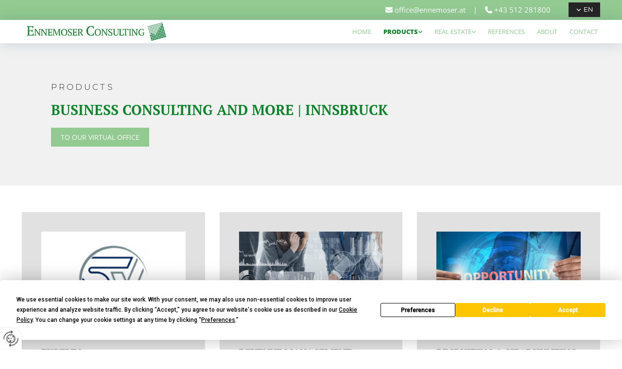

--- FILE ---
content_type: text/html; charset=UTF-8
request_url: https://www.ennemoser.at/en/products
body_size: 16841
content:
<!DOCTYPE html> <html lang="en" data-currency="USD" data-lang="en" data-countrycode="en_US" data-rHash="db5569cb0ceea481c9c118d35dbc0a14" dir="auto"> <head> <meta charset="UTF-8"/> <title>Business consulting an more in Innsbruck</title><meta name="keywords" content="Business consulting"><meta name="description" content="Ennemoser Consulting in Innsbruck for business consulting and more in Tyrol."><meta property="og:type" content="website"><meta property="og:title" content="Business consulting an more in Innsbruck"><meta property="og:url" content="https://www.ennemoser.at/en/products"><meta property="og:description" content="Ennemoser Consulting in Innsbruck for business consulting and more in Tyrol."><meta property="og:image" content="https://www.ennemoser.at"><link rel='canonical' href='https://www.ennemoser.at/en/products'/><meta name="viewport" content="width=device-width, initial-scale=1"> <style>.row.rowvideobg .termly-blocked-content { display: none !important; } .module.video .termly-blocked-content { width: 100% !important; } </style> <script>function onTermlyLoaded() { Termly.on("consent", (data) => { setTimeout(() => { window._monoLoader.initLibs(); const u = Object.entries(Termly.getConsentState()).some(([k, v]) => k === "performance" && v === true); if (u) { let e = document.querySelectorAll("iframe.monovideobg"); e.forEach((e) => { let o = e.getAttribute("data-src") || e.src; e.src = o + "&autoplay=1&mute=1&volume=0"; e.style.display = "block"; e.style.opacity = "1"; }); } }, 100); }); }</script> <script type="text/javascript" src="https://app.termly.io/resource-blocker/8221fe7d-14f3-4592-b705-e33752182f88?autoBlock=on" onload="onTermlyLoaded()"></script> <link rel='shortcut icon' type='image/x-icon' href='/uploads/xiq6Ocbk/fav.ico'/><link rel="preload" href="https://css-fonts.eu.extra-cdn.com/css?family=Roboto:300,500&display=swap" as="style"><link href="https://css-fonts.eu.extra-cdn.com/css?family=Roboto:300,500&display=swap" rel="stylesheet"><link rel="preload" href="https://site-assets.cdnmns.com/108ab34d214b6bd35fa24bb0b75a9731/css/external-libs.css?1768316274365" as="style" fetchpriority="high"><link rel="stylesheet" href="https://site-assets.cdnmns.com/108ab34d214b6bd35fa24bb0b75a9731/css/external-libs.css?1768316274365"><style>article,aside,details,figcaption,figure,footer,header,hgroup,main,nav,section,summary{display:block}audio,canvas,video{display:inline-block}audio:not([controls]){display:none;height:0}[hidden]{display:none}html{font-size:100%;-ms-text-size-adjust:100%;-webkit-text-size-adjust:100%}html,button,input,select,textarea{font-family:inherit}body{margin:0}a:focus{outline-width:thin}a:active,a:hover{outline:0}h1{font-size:2em;margin:0.67em 0}h2{font-size:1.5em;margin:0.83em 0}h3{font-size:1.17em;margin:1em 0}h4{font-size:1em;margin:1.33em 0}h5{font-size:0.83em;margin:1.67em 0}h6{font-size:0.67em;margin:2.33em 0}abbr[title]{border-bottom:1px dotted}b,strong{font-weight:bold}blockquote{margin:1em 40px}dfn{font-style:italic}hr{-moz-box-sizing:content-box;box-sizing:content-box;height:0}mark{background:#ff0;color:#000}p,pre{margin:1em 0}code,kbd,pre,samp{font-family:monospace, serif;_font-family:'courier new', monospace;font-size:1em}pre{white-space:pre;white-space:pre-wrap;word-wrap:break-word}q{quotes:none}q:before,q:after{content:'';content:none}small{font-size:80%}sub,sup{font-size:75%;line-height:0;position:relative;vertical-align:baseline}sup{top:-0.5em}sub{bottom:-0.25em}dl,menu,ol,ul{margin:1em 0}dd{margin:0 0 0 40px}menu,ol,ul{padding:0 0 0 40px}nav ul,nav ol{list-style:none;list-style-image:none}img{-ms-interpolation-mode:bicubic}svg:not(:root){overflow:hidden}figure{margin:0}form{margin:0}fieldset{border:1px solid #c0c0c0;margin:0 2px;padding:0.35em 0.625em 0.75em}legend{border:0;padding:0;white-space:normal;*margin-left:-7px}button,input,select,textarea{font-size:100%;margin:0;vertical-align:baseline;*vertical-align:middle}button,input{line-height:normal}[type="submit"]{background-color:transparent}button,select{text-transform:none}button,html input[type="button"],input[type="reset"],input[type="submit"]{-webkit-appearance:button;cursor:pointer;*overflow:visible}button[disabled],html input[disabled]{cursor:default}input[type="checkbox"],input[type="radio"]{box-sizing:border-box;padding:0;*height:13px;*width:13px}input[type="search"]{-webkit-appearance:textfield;-moz-box-sizing:content-box;-webkit-box-sizing:content-box;box-sizing:content-box}input[type="search"]::-webkit-search-cancel-button,input[type="search"]::-webkit-search-decoration{-webkit-appearance:none}button::-moz-focus-inner,input::-moz-focus-inner{border:0;padding:0}textarea{overflow:auto;vertical-align:top}table{border-collapse:collapse;border-spacing:0}*,:before,:after{-webkit-box-sizing:border-box;-moz-box-sizing:border-box;box-sizing:border-box}@font-face{font-family:'FontAwesome';src:url("https://site-assets.cdnmns.com/108ab34d214b6bd35fa24bb0b75a9731/css/fonts/fa-brands-400.woff2") format("woff2"),url("https://site-assets.cdnmns.com/108ab34d214b6bd35fa24bb0b75a9731/css/fonts/fa-regular-400.woff2") format("woff2"),url("https://site-assets.cdnmns.com/108ab34d214b6bd35fa24bb0b75a9731/css/fonts/fa-solid-900.woff2") format("woff2"),url("https://site-assets.cdnmns.com/108ab34d214b6bd35fa24bb0b75a9731/css/fonts/fa-v4compatibility.woff2") format("woff2"),url("https://site-assets.cdnmns.com/108ab34d214b6bd35fa24bb0b75a9731/css/fonts/fa-brands-400.ttf") format("truetype"),url("https://site-assets.cdnmns.com/108ab34d214b6bd35fa24bb0b75a9731/css/fonts/fa-regular-400.ttf") format("truetype"),url("https://site-assets.cdnmns.com/108ab34d214b6bd35fa24bb0b75a9731/css/fonts/fa-solid-900.ttf") format("truetype"),url("https://site-assets.cdnmns.com/108ab34d214b6bd35fa24bb0b75a9731/css/fonts/fa-v4compatibility.ttf") format("truetype");font-weight:normal;font-style:normal;font-display:swap}@font-face{font-family:'FontAwesome';src:url("https://site-assets.cdnmns.com/108ab34d214b6bd35fa24bb0b75a9731/css/fonts/fa-brands-400.woff2") format("woff2"),url("https://site-assets.cdnmns.com/108ab34d214b6bd35fa24bb0b75a9731/css/fonts/fa-regular-400.woff2") format("woff2"),url("https://site-assets.cdnmns.com/108ab34d214b6bd35fa24bb0b75a9731/css/fonts/fa-solid-900.woff2") format("woff2"),url("https://site-assets.cdnmns.com/108ab34d214b6bd35fa24bb0b75a9731/css/fonts/fa-v4compatibility.woff2") format("woff2"),url("https://site-assets.cdnmns.com/108ab34d214b6bd35fa24bb0b75a9731/css/fonts/fa-brands-400.ttf") format("truetype"),url("https://site-assets.cdnmns.com/108ab34d214b6bd35fa24bb0b75a9731/css/fonts/fa-regular-400.ttf") format("truetype"),url("https://site-assets.cdnmns.com/108ab34d214b6bd35fa24bb0b75a9731/css/fonts/fa-solid-900.ttf") format("truetype"),url("https://site-assets.cdnmns.com/108ab34d214b6bd35fa24bb0b75a9731/css/fonts/fa-v4compatibility.ttf") format("truetype");font-weight:normal;font-style:normal;font-display:swap}header[data-underheaderrow]{position:absolute;left:0;right:0;z-index:5}header.headerFixed{position:fixed;top:0;z-index:5}header#shrunkImage{max-width:100%}header#shrunkImage>div.row{padding-top:8px;padding-bottom:8px}header.shrinking img,header.shrinking>div.row{transition:all 0.3s ease}.row{position:relative;width:100%}.row[data-attr-hide]{display:none}.rowGroup{width:100%;white-space:nowrap;overflow:hidden;display:-ms-flexbox;display:-webkit-flex;display:flex}.rowGroup.rowGroupFixed{width:1170px;margin:0 auto}.rowGroup.rowGroupFixed .row .container-fixed{width:100%}.rowGroup .row{vertical-align:top;white-space:normal;min-width:100%;min-height:100%}.rowGroup .row:last-child{margin-right:0}.no-flexbox .rowGroup .row{display:inline-block}.container{display:-ms-flexbox;display:-webkit-flex;display:flex;-webkit-flex-direction:row;-moz-flex-direction:row;-ms-flex-direction:row;flex-direction:row;-webkit-flex-wrap:wrap;-moz-flex-wrap:wrap;-ms-flex-wrap:wrap;flex-wrap:wrap}.no-flexbox .container{display:block}.no-flexbox .container:before,.no-flexbox .container:after{display:table;content:" "}.no-flexbox .container:after{clear:both}.container-fluid{width:100%}.container-fixed{width:100%}@media only screen and (min-width: 1200px){.container-fixed{max-width:1170px;margin:0 auto}.rowGroup.fullScreenRow .row{min-height:100vh;display:flex}.rowGroup.fullScreenRow.verticalAlignRowTop .row{align-items:flex-start}.rowGroup.fullScreenRow.verticalAlignRowCenter .row{align-items:center}.rowGroup.fullScreenRow.verticalAlignRowBottom .row{align-items:flex-end}.rowGroup .row{height:auto}.row.fullScreenRow{min-height:100vh;display:flex}.row.fullScreenRow.verticalAlignRowTop{align-items:flex-start !important}.row.fullScreenRow.verticalAlignRowCenter{align-items:center !important}.row.fullScreenRow.verticalAlignRowBottom{align-items:flex-end !important}}.container-fixed .container{width:100%}body .designRow{padding:0;margin:0;background-color:transparent}body .designRow>.container>.col{padding:0;margin:0}body.engagementPreviewBody{background-color:#EAEAEA}body.engagementPreviewBody .designRow{display:none}.col{position:relative;padding-left:15px;padding-right:15px}.no-flexbox .col{float:left;display:block}.col:after{content:"";visibility:hidden;display:block;height:0;clear:both}.col.flexCol{display:-ms-flexbox;display:flex;-webkit-flex-direction:column;-moz-flex-direction:column;-ms-flex-direction:column;flex-direction:column}[data-hideheader] header{margin-top:-99999px;position:absolute}[data-hidefooter] footer{margin-top:-99999px;position:absolute}.col-sm-12{width:100%}.col-sm-11{width:91.66667%}.col-sm-10{width:83.33333%}.col-sm-9{width:75%}.col-sm-8{width:66.66667%}.col-sm-7{width:58.33333%}.col-sm-6{width:50%}.col-sm-5{width:41.66667%}.col-sm-4{width:33.33333%}.col-sm-3{width:25%}.col-sm-2{width:16.66667%}.col-sm-1{width:8.33333%}@media only screen and (min-width: 768px){.col-md-12{width:100%}.col-md-11{width:91.66667%}.col-md-10{width:83.33333%}.col-md-9{width:75%}.col-md-8{width:66.66667%}.col-md-7{width:58.33333%}.col-md-6{width:50%}.col-md-5{width:41.66667%}.col-md-4{width:33.33333%}.col-md-3{width:25%}.col-md-2{width:16.66667%}.col-md-1{width:8.33333%}}@media only screen and (min-width: 1200px){.col-lg-12{width:100%}.col-lg-11{width:91.66667%}.col-lg-10{width:83.33333%}.col-lg-9{width:75%}.col-lg-8{width:66.66667%}.col-lg-7{width:58.33333%}.col-lg-6{width:50%}.col-lg-5{width:41.66667%}.col-lg-4{width:33.33333%}.col-lg-3{width:25%}.col-lg-2{width:16.66667%}.col-lg-1{width:8.33333%}}.clear:after,.clear:before{display:table;content:'';flex-basis:0;order:1}.clear:after{clear:both}.lt-ie8 .clear{zoom:1}.hide-overflow{overflow:hidden}.hide-visibility{opacity:0;visibility:hidden}.hidden{display:none !important}.hiddenBG{background-image:none !important}@media only screen and (min-width: 0px) and (max-width: 767px){.hidden-sm{display:none !important}}@media only screen and (min-width: 768px) and (max-width: 1199px){.hidden-md{display:none !important}}@media only screen and (min-width: 1200px){.hidden-lg{display:none !important}}.text-left{text-align:left}.text-center{text-align:center}.text-right{text-align:right}.margin-bottom{margin-bottom:20px}.no-lat-padding{padding-left:0px;padding-right:0px}.no-left-padding{padding-left:0px}.no-right-padding{padding-right:0px}nav .closeBtn{color:#FFF}nav a{display:block}nav a:focus,nav a:focus+.dropIco{position:relative;z-index:1}nav .dropIco{border:none;background:transparent;top:0}nav .dropIco:hover{cursor:pointer}nav .navIcon{vertical-align:middle}@media only screen and (min-width: 768px){nav:before{color:#FFF;font-size:40px;line-height:1em}[data-enablefocusindication] nav:not(.opened-menu) ul li.hasChildren{display:inline-flex}[data-enablefocusindication] nav:not(.opened-menu) ul li.hasChildren ul[id^="navUl"]{overflow:visible}[data-enablefocusindication] nav:not(.opened-menu) ul li.hasChildren ul li.hasChildren{display:block}[data-enablefocusindication] nav:not(.opened-menu) ul li a.dropIco{margin:0 !important;padding:0 !important}nav ul{margin:0;padding:0;position:relative}[data-enablefocusindication] nav ul:not(.navContainer) li.showChildren a.dropIco{position:absolute;top:50%;left:calc(100% - $caretSize)}[data-enablefocusindication] nav ul:not(.navContainer) li.showChildren>ul{opacity:1;transition:0.5s ease-in-out;max-height:1500px}[data-enablefocusindication] nav ul li a.dropIco{background-color:transparent !important;position:absolute;display:inline-block;min-width:10px;height:100%}[data-enablefocusindication] nav ul li a.dropIco:after{display:none}[data-enablefocusindication] nav ul li.hasChildren>ul>li.hasChildren a.dropIco{position:absolute;display:inline-block;top:calc(50% - 5px);right:10px;left:unset;width:10px;height:10px}[data-enablefocusindication] nav ul li.hasChildren>ul>li.hasChildren a.dropIco:after{content:"";font-family:"FontAwesome"}nav ul li{list-style:none;display:inline-block;text-align:left;position:relative}nav ul li a{display:inline-block}nav ul li a:after{content:"";font-family:"FontAwesome";font-size:0.8em;line-height:0.8em;width:10px}nav ul li a:only-child:after{display:none}nav ul li a.dropIco{display:none}nav ul li:hover>ul,nav ul li.hover>ul{display:block;opacity:1;visibility:visible}nav ul>li:focus{z-index:999}nav ul .closeBtn{display:none}nav>ul ul{display:block;opacity:0;visibility:hidden;position:absolute;left:auto;top:100%;margin-top:0;z-index:5;width:auto}nav>ul ul.left{right:100%;left:unset}nav>ul ul.firstSubmenuLeft{right:0}footer nav>ul ul{top:auto;bottom:100%}nav>ul ul .naviLeft li{text-align:end}nav>ul ul li{float:none;display:block;margin-left:0;min-width:220px;position:relative}nav>ul ul li a:after{content:"";position:absolute;right:10px;top:50%;-webkit-transform:translate(0, -50%);-moz-transform:translate(0, -50%);-o-transform:translate(0, -50%);-ms-transform:translate(0, -50%);transform:translate(0, -50%)}nav>ul ul li a.naviLeft+.dropIco{left:10px !important}nav>ul ul li a.naviLeft:after{content:"";position:absolute;left:10px;right:unset;top:50%;-webkit-transform:translate(0, -50%);-moz-transform:translate(0, -50%);-o-transform:translate(0, -50%);-ms-transform:translate(0, -50%);transform:translate(0, -50%)}nav>ul ul a{white-space:normal;display:block}nav>ul ul ul{left:100%;top:0px}}@media (min-width: 768px) and (max-width: 1199px){nav[data-settings*="verticalNav-md=true"]:before{cursor:pointer;content:"";font-family:"FontAwesome"}nav[data-settings*="verticalNav-md=true"] ul{margin:0;padding:0;visibility:visible}nav[data-settings*="verticalNav-md=true"] ul li{text-align:left !important;position:relative;display:block;width:100%}nav[data-settings*="verticalNav-md=true"] ul li.hasChildren>ul>li.hasChildren a.dropIco{height:unset}nav[data-settings*="verticalNav-md=true"] ul li.hasChildren a.dropIco{position:absolute;display:inline-block;margin-top:0 !important;margin-bottom:0 !important;right:0;height:unset}nav[data-settings*="verticalNav-md=true"] ul li.hasChildren a.dropIco:before{content:"";font-family:"FontAwesome"}nav[data-settings*="verticalNav-md=true"] ul li.hasChildren a.dropIco:after{content:'' !important;display:block;position:absolute;margin:0;width:40px;height:40px;top:50%;left:50%;background:transparent;-webkit-transform:translate(-50%, -50%);-moz-transform:translate(-50%, -50%);-o-transform:translate(-50%, -50%);-ms-transform:translate(-50%, -50%);transform:translate(-50%, -50%);z-index:2}nav[data-settings*="verticalNav-md=true"] ul li.hasChildren.showChildren>.dropIco:before{content:""}nav[data-settings*="verticalNav-md=true"] ul li.hasChildren>ul>li.hasChildren a.dropIco{right:1em;top:0 !important;left:unset !important}nav[data-settings*="verticalNav-md=true"] ul a{text-decoration:none;display:block;line-height:1}nav[data-settings*="verticalNav-md=true"] ul a:after{display:none}nav[data-settings*="verticalNav-md=true"] ul a.dropIco[aria-expanded=true] ~ ul{overflow:visible}nav[data-settings*="verticalNav-md=true"] ul a:focus,nav[data-settings*="verticalNav-md=true"] ul a:focus ~ .dropIco{z-index:6}nav[data-settings*="verticalNav-md=true"]>ul{position:fixed;top:0;right:100%;width:20%;height:100%;z-index:99999;background:rgba(0,0,0,0.9);padding-top:50px;overflow-y:scroll}nav[data-settings*="verticalNav-md=true"]>ul ul{max-height:0;margin-left:10px;transition:0.5s cubic-bezier(0, 1, 0.5, 1);overflow:hidden;display:block;position:relative;top:auto;left:auto;right:unset}nav[data-settings*="verticalNav-md=true"]>ul .hasChildren.showChildren>ul{opacity:1;transition:0.5s ease-in-out;max-height:1500px}nav[data-settings*="verticalNav-md=true"]>ul .closeBtn{position:absolute;top:10px;right:10px;font-size:2em;display:inline;width:auto;padding:0.2em}nav[data-settings*="verticalNav-md=true"]>ul .closeBtn:before{content:"×";font-family:"FontAwesome"}nav[data-settings*="verticalNav-md=true"][data-settings*="direction=right"]>ul{right:auto;left:100%}nav[data-settings*="verticalNav-md=true"]>ul{width:50%}}@media (min-width: 1200px){nav[data-settings*="verticalNav-lg=true"]:before{cursor:pointer;content:"";font-family:"FontAwesome"}nav[data-settings*="verticalNav-lg=true"] ul{margin:0;padding:0;visibility:visible}nav[data-settings*="verticalNav-lg=true"] ul li{text-align:left !important;position:relative;display:block;width:100%}nav[data-settings*="verticalNav-lg=true"] ul li.hasChildren>ul>li.hasChildren a.dropIco{height:unset}nav[data-settings*="verticalNav-lg=true"] ul li.hasChildren a.dropIco{position:absolute;display:inline-block;margin-top:0 !important;margin-bottom:0 !important;right:0;height:unset}nav[data-settings*="verticalNav-lg=true"] ul li.hasChildren a.dropIco:before{content:"";font-family:"FontAwesome"}nav[data-settings*="verticalNav-lg=true"] ul li.hasChildren a.dropIco:after{content:'' !important;display:block;position:absolute;margin:0;width:40px;height:40px;top:50%;left:50%;background:transparent;-webkit-transform:translate(-50%, -50%);-moz-transform:translate(-50%, -50%);-o-transform:translate(-50%, -50%);-ms-transform:translate(-50%, -50%);transform:translate(-50%, -50%);z-index:2}nav[data-settings*="verticalNav-lg=true"] ul li.hasChildren.showChildren>.dropIco:before{content:""}nav[data-settings*="verticalNav-lg=true"] ul li.hasChildren>ul>li.hasChildren a.dropIco{right:1em;top:0 !important;left:unset !important}nav[data-settings*="verticalNav-lg=true"] ul a{text-decoration:none;display:block;line-height:1}nav[data-settings*="verticalNav-lg=true"] ul a:after{display:none}nav[data-settings*="verticalNav-lg=true"] ul a.dropIco[aria-expanded=true] ~ ul{overflow:visible}nav[data-settings*="verticalNav-lg=true"] ul a:focus,nav[data-settings*="verticalNav-lg=true"] ul a:focus ~ .dropIco{z-index:6}nav[data-settings*="verticalNav-lg=true"]>ul{position:fixed;top:0;right:100%;width:20%;height:100%;z-index:99999;background:rgba(0,0,0,0.9);padding-top:50px;overflow-y:scroll}nav[data-settings*="verticalNav-lg=true"]>ul ul{max-height:0;margin-left:10px;transition:0.5s cubic-bezier(0, 1, 0.5, 1);overflow:hidden;display:block;position:relative;top:auto;left:auto;right:unset}nav[data-settings*="verticalNav-lg=true"]>ul .hasChildren.showChildren>ul{opacity:1;transition:0.5s ease-in-out;max-height:1500px}nav[data-settings*="verticalNav-lg=true"]>ul .closeBtn{position:absolute;top:10px;right:10px;font-size:2em;display:inline;width:auto;padding:0.2em}nav[data-settings*="verticalNav-lg=true"]>ul .closeBtn:before{content:"×";font-family:"FontAwesome"}nav[data-settings*="verticalNav-lg=true"][data-settings*="direction=right"]>ul{right:auto;left:100%}}nav[data-settings*="vertical=true"]:before{cursor:pointer;content:"";font-family:"FontAwesome"}nav[data-settings*="vertical=true"] ul{margin:0;padding:0;visibility:visible}nav[data-settings*="vertical=true"] ul li{text-align:left !important;position:relative;display:block;width:100%}nav[data-settings*="vertical=true"] ul li.hasChildren>ul>li.hasChildren a.dropIco{height:unset}nav[data-settings*="vertical=true"] ul li.hasChildren a.dropIco{position:absolute;display:inline-block;margin-top:0 !important;margin-bottom:0 !important;right:0;height:unset}nav[data-settings*="vertical=true"] ul li.hasChildren a.dropIco:before{content:"";font-family:"FontAwesome"}nav[data-settings*="vertical=true"] ul li.hasChildren a.dropIco:after{content:'' !important;display:block;position:absolute;margin:0;width:40px;height:40px;top:50%;left:50%;background:transparent;-webkit-transform:translate(-50%, -50%);-moz-transform:translate(-50%, -50%);-o-transform:translate(-50%, -50%);-ms-transform:translate(-50%, -50%);transform:translate(-50%, -50%);z-index:2}nav[data-settings*="vertical=true"] ul li.hasChildren.showChildren>.dropIco:before{content:""}nav[data-settings*="vertical=true"] ul li.hasChildren>ul>li.hasChildren a.dropIco{right:1em;top:0 !important;left:unset !important}nav[data-settings*="vertical=true"] ul a{text-decoration:none;display:block;line-height:1}nav[data-settings*="vertical=true"] ul a:after{display:none}nav[data-settings*="vertical=true"] ul a.dropIco[aria-expanded=true] ~ ul{overflow:visible}nav[data-settings*="vertical=true"] ul a:focus,nav[data-settings*="vertical=true"] ul a:focus ~ .dropIco{z-index:6}nav[data-settings*="vertical=true"]>ul{position:fixed;top:0;right:100%;width:20%;height:100%;z-index:99999;background:rgba(0,0,0,0.9);padding-top:50px;overflow-y:scroll}nav[data-settings*="vertical=true"]>ul ul{max-height:0;margin-left:10px;transition:0.5s cubic-bezier(0, 1, 0.5, 1);overflow:hidden;display:block;position:relative;top:auto;left:auto;right:unset}nav[data-settings*="vertical=true"]>ul .hasChildren.showChildren>ul{opacity:1;transition:0.5s ease-in-out;max-height:1500px}nav[data-settings*="vertical=true"]>ul .closeBtn{position:absolute;top:10px;right:10px;font-size:2em;display:inline;width:auto;padding:0.2em}nav[data-settings*="vertical=true"]>ul .closeBtn:before{content:"×";font-family:"FontAwesome"}nav[data-settings*="vertical=true"][data-settings*="direction=right"]>ul{right:auto;left:100%}@media only screen and (max-width: 767px){nav:not(.horizontal-menu--mobile):before,nav[data-settings*="vertical=true"]:not(.horizontal-menu--mobile):before{content:"";cursor:pointer;font-family:"FontAwesome";padding:10px;line-height:1em}nav:not(.horizontal-menu--mobile) ul,nav[data-settings*="vertical=true"]:not(.horizontal-menu--mobile) ul{margin:0;padding:0}nav:not(.horizontal-menu--mobile) ul li,nav[data-settings*="vertical=true"]:not(.horizontal-menu--mobile) ul li{text-align:left !important;position:relative}nav:not(.horizontal-menu--mobile) ul li.hasChildren .dropIco,nav[data-settings*="vertical=true"]:not(.horizontal-menu--mobile) ul li.hasChildren .dropIco{position:absolute;right:1em;padding-left:15px;padding-right:15px;margin-top:0 !important;margin-bottom:0 !important}nav:not(.horizontal-menu--mobile) ul li.hasChildren .dropIco:before,nav[data-settings*="vertical=true"]:not(.horizontal-menu--mobile) ul li.hasChildren .dropIco:before{content:"";font-family:"FontAwesome"}nav:not(.horizontal-menu--mobile) ul li.hasChildren .dropIco:after,nav[data-settings*="vertical=true"]:not(.horizontal-menu--mobile) ul li.hasChildren .dropIco:after{display:none}nav:not(.horizontal-menu--mobile) ul li.hasChildren.showChildren>.dropIco:before,nav[data-settings*="vertical=true"]:not(.horizontal-menu--mobile) ul li.hasChildren.showChildren>.dropIco:before{content:""}nav:not(.horizontal-menu--mobile) ul li.active>a,nav[data-settings*="vertical=true"]:not(.horizontal-menu--mobile) ul li.active>a{font-weight:600}nav:not(.horizontal-menu--mobile) ul a,nav[data-settings*="vertical=true"]:not(.horizontal-menu--mobile) ul a{text-decoration:none;line-height:1}nav:not(.horizontal-menu--mobile) ul a.dropIco[aria-expanded=true] ~ ul,nav[data-settings*="vertical=true"]:not(.horizontal-menu--mobile) ul a.dropIco[aria-expanded=true] ~ ul{overflow:visible}nav:not(.horizontal-menu--mobile) ul a:focus,nav:not(.horizontal-menu--mobile) ul a:focus ~ .dropIco,nav[data-settings*="vertical=true"]:not(.horizontal-menu--mobile) ul a:focus,nav[data-settings*="vertical=true"]:not(.horizontal-menu--mobile) ul a:focus ~ .dropIco{z-index:6}nav:not(.horizontal-menu--mobile)>ul,nav[data-settings*="vertical=true"]:not(.horizontal-menu--mobile)>ul{position:fixed;right:100%;top:0;width:100%;height:100%;z-index:99999;background:rgba(0,0,0,0.9);padding:50px 0 0 20px;overflow-y:scroll}nav:not(.horizontal-menu--mobile)>ul ul,nav[data-settings*="vertical=true"]:not(.horizontal-menu--mobile)>ul ul{max-height:0;margin-left:10px;transition:0.5s cubic-bezier(0, 1, 0.5, 1);overflow:hidden}nav:not(.horizontal-menu--mobile)>ul ul li a,nav[data-settings*="vertical=true"]:not(.horizontal-menu--mobile)>ul ul li a{line-height:1}nav:not(.horizontal-menu--mobile)>ul .hasChildren.showChildren>ul,nav[data-settings*="vertical=true"]:not(.horizontal-menu--mobile)>ul .hasChildren.showChildren>ul{opacity:1;transition:0.5s ease-in-out;max-height:1500px}nav:not(.horizontal-menu--mobile)>ul .closeBtn,nav[data-settings*="vertical=true"]:not(.horizontal-menu--mobile)>ul .closeBtn{position:absolute;top:19px;right:21px;font-size:2em;display:inline;z-index:1;padding:0.2em}nav:not(.horizontal-menu--mobile)>ul .closeBtn:before,nav[data-settings*="vertical=true"]:not(.horizontal-menu--mobile)>ul .closeBtn:before{content:"×";font-family:"FontAwesome"}nav:not(.horizontal-menu--mobile)[data-settings*="direction=right"]>ul,nav[data-settings*="vertical=true"]:not(.horizontal-menu--mobile)[data-settings*="direction=right"]>ul{left:100%;right:auto}}.locale ul{margin:0;padding:0;display:inline-block;white-space:nowrap;position:relative;z-index:2}.locale ul a{text-decoration:none}.locale ul li{display:none;list-style:none;position:absolute;width:100%}.locale ul li a:before{content:"";font-family:"FontAwesome";font-size:0.8em;margin-right:5px;display:none;vertical-align:bottom}.locale ul li.active{display:block;position:static}.locale ul li.active a:before{display:inline-block}.locale ul li.active:only-child a:before{display:none}.locale ul:hover{z-index:11}.locale ul:hover li{display:block}.locale .locale_touch li:not(.active){display:block}body.noScroll{overflow:hidden;position:fixed}body.safariNoScroll{overflow:hidden}.form input[type="checkbox"]+label{display:inline-block;margin-left:10px;cursor:pointer}.form input[type="checkbox"]+label:before{display:inline-block;vertical-align:middle;left:0;width:1.8em;height:1.8em;font-family:'FontAwesome';font-size:0.8em;text-align:center;line-height:1.7em;margin-right:0.5em;content:'';color:#333;background:#FFF;border:1px solid #ccc;letter-spacing:normal;font-style:normal}.form input[type="checkbox"]:focus+label:before{-webkit-box-shadow:box-shadow(0 0 1px 0.01em #3b99fc);-moz-box-shadow:box-shadow(0 0 1px 0.01em #3b99fc);box-shadow:box-shadow(0 0 1px 0.01em #3b99fc)}.form input[type="checkbox"]:checked+label:before{content:'\f00c'}.image{max-width:100%;height:auto}.row.brandfooter .col{display:block}.row.brandfooter .brandLogoContainer{text-align:right}.row.brandfooter .brandLogoContainer .footerlogo{vertical-align:middle}.row.brandfooter .brandLogoContainer .brandText{display:inline-block;vertical-align:middle}.row.brandfooter .brandTextAlternativeContainer{display:flex;align-items:center;padding-top:6px}.row.brandfooter .brandTextAlternativeContainer a{color:inherit !important}.row.brandfooter .brandTextContainer{width:inherit}.row.brandfooter .brandTextContainer .footerText{color:black}.row.brandfooter .logoOpacity{opacity:66%;width:100px}@media only screen and (max-width: 768px){.row.brandfooter .brandLogoContainer,.row.brandfooter .brandTextContainer{text-align:center}}.row.brandfooter.noPadding{height:40px;display:table;padding:0}.row.brandfooter.noPadding img,.row.brandfooter.noPadding span{display:table-cell;vertical-align:middle}.row.brandfooter.noPadding img.brandingText,.row.brandfooter.noPadding span.brandingText{padding-left:5px}.row.brandfooter .brandedInnerRow{padding:0}.row.brandfooter .brandedTopColumn{margin-bottom:25px}.row.brandheader{z-index:1;box-shadow:0px 0px 5px rgba(0,0,0,0.1)}.row.brandheader .col{display:block;padding-bottom:0}.row.brandheader.noPadding{height:56px;display:flex;justify-content:center;align-items:center;padding:0}.row.brandheader.noPadding .wrapper{display:flex;justify-content:center;align-items:center}.row.brandheader.noPadding .wrapper .brandingLogo{margin-right:24px;padding-right:24px;border-right:1px solid #ECEDEE}.row.brandheader.noPadding .wrapper .brandingLogo img{height:32px}.row.brandheader.noPadding .wrapper .brandingLink{font-size:13px}@media only screen and (max-width: 375px){.row.brandheader .col{display:flex;justify-content:center;align-items:center;padding-bottom:0}.row.brandheader.noPadding{height:100px}.row.brandheader.noPadding .wrapper{flex-wrap:wrap;padding:0 10px 7px 10px}.row.brandheader.noPadding .wrapper .brandingLogo{border-right:none;margin-right:0;padding-right:5px;padding-left:5px}}@media only screen and (min-width: 376px) and (max-width: 426px){.row.brandheader .col{display:flex;justify-content:center;align-items:center;padding-bottom:0}.row.brandheader.noPadding{height:88px}.row.brandheader.noPadding .wrapper{flex-wrap:wrap;padding:0 30px 7px 30px}.row.brandheader.noPadding .wrapper .brandingLogo{border-right:none;margin-right:0;padding-right:5px;padding-left:5px}}@media only screen and (min-width: 427px) and (max-width: 1024px){.row.brandheader .col{display:flex;justify-content:center;align-items:center;padding-bottom:0}.row.brandheader.noPadding .wrapper{flex-wrap:wrap}}.infobar-wrapper{position:fixed;top:0;left:0;display:block;z-index:20;width:100vw;padding:32px;background:rgba(27,27,27,0.95);font-size:13px}.infobar-wrapper .infobar{font-family:'Roboto';width:100vw;text-align:left;display:flex;flex-direction:column;justify-content:center;height:100%}.infobar-wrapper .infobar a{color:#fff}.infobar-wrapper .infobar p{color:#fff;text-align:left;line-height:18px}.infobar-wrapper .infobar .cookie-row{width:calc(100% - 64px);padding:0}.infobar-wrapper .infobar .cookie-row.cookie-row-text{overflow:auto}.infobar-wrapper .infobar h1.cookie-headline,.infobar-wrapper .infobar h4.cookie-headline{color:#fff;font-size:18px;font-weight:500;margin-bottom:8px}.infobar-wrapper .infobar h1.cookie-headline.push-top,.infobar-wrapper .infobar h4.cookie-headline.push-top{margin-top:24px}.infobar-wrapper .infobar p.cookie-description{text-align:left;line-height:1.36;font-size:14px;font-weight:300;max-width:1040px;width:100%;margin-bottom:16px}.infobar-wrapper .infobar p.cookie-readmore{font-size:14px;text-align:left;padding-bottom:12px}.infobar-wrapper .infobar .cookie-checkboxes{width:50%;min-height:47px;padding:16px 0;float:left}.infobar-wrapper .infobar .cookie-checkboxes label{color:#fff;font-size:16px;font-weight:300;margin-right:16px}.infobar-wrapper .infobar .cookie-checkboxes label input{margin-right:8px}.infobar-wrapper .infobar .cookie-buttons{font-weight:500;width:50%;min-height:47px;float:left;text-align:right}.infobar-wrapper .infobar .cookie-buttons a{cursor:pointer}.infobar-wrapper[data-settings*="bottom"]{bottom:0;top:inherit}@media only screen and (max-width: 1199px){.infobar-wrapper .infobar{width:100%}}.infobar-wrapper .infobar-close{position:absolute;top:15px;right:20px;font-size:25px;color:#FFF}.infobar-wrapper a#revoke-consent{font-size:13px;padding:13px 24px;border:1px solid #fff;background:#fff;color:#181818;-webkit-border-radius:3px;-moz-border-radius:3px;-o-border-radius:3px;border-radius:3px}.infobar-wrapper a#infobar-acceptCookiesBtn{display:inline-block;font-size:13px;padding:13px 24px;border:1px solid #fff;background:#fff;color:#181818;-webkit-border-radius:3px;-moz-border-radius:3px;-o-border-radius:3px;border-radius:3px}.infobar-wrapper a#infobar-acceptSelectedCookiesBtn{display:inline-block;font-size:13px;padding:13px 24px;border:1px solid #fff;margin-right:16px;-webkit-border-radius:3px;-moz-border-radius:3px;-o-border-radius:3px;border-radius:3px}.infobar-wrapper a#infobar-donottrack{font-size:13px;padding:13px 24px;border:1px solid #fff;background:#fff;color:#181818;margin-left:18px;float:right;-webkit-border-radius:3px;-moz-border-radius:3px;-o-border-radius:3px;border-radius:3px}@media only screen and (max-width: 992px){.infobar-wrapper{height:100%;overflow:scroll}.infobar-wrapper .infobar .cookie-row{width:100%}.infobar-wrapper .infobar .cookie-checkboxes{float:none;width:100%}.infobar-wrapper .infobar .cookie-checkboxes label{display:block}.infobar-wrapper .infobar .cookie-checkboxes label:first-of-type{margin-bottom:16px}.infobar-wrapper .infobar .cookie-buttons{float:none;width:100%;text-align:left}}.optout-button{position:fixed;bottom:0px;left:2%;z-index:5;width:100px;height:50px;background-color:rgba(163,163,163,0.4);color:white}.rowGroup .row.normalizeSize,.imagelist .slide.normalizeSize,.gallery .slide.normalizeSize,.catalog .slide.normalizeSize,.blog .slide.normalizeSize{opacity:0;padding-left:0;padding-right:0;min-width:0;max-width:0;max-height:0;border:0}@media only screen and (max-width: 768px){.rowGroup .row.normalizeSize,.imagelist .slide.normalizeSize,.gallery .slide.normalizeSize,.catalog .slide.normalizeSize,.blog .slide.normalizeSize{padding-left:0;padding-right:0;min-width:0;max-width:0;border:0}}.osmap .osmap-container,.osmap .map-container{z-index:0}.singleProduct .shopQuantity{float:left;display:inline-block;padding:5px 0}.singleProduct .shopQuantity .description{margin-right:5px}.singleProduct .shopQuantity .decreaseQuantity,.singleProduct .shopQuantity .increaseQuantity{cursor:pointer;width:20px;padding:0 10px;-moz-user-select:-moz-none;-khtml-user-select:none;-webkit-user-select:none;user-select:none}.singleProduct .shopQuantity .decreaseQuantity.outOfStock,.singleProduct .shopQuantity .increaseQuantity.outOfStock{color:#333333;cursor:auto}.singleProduct .shopQuantity .quantity{width:40px;display:inline-block;text-align:center}.cart .prodDetails>span{overflow:visible}.cart .prodDetails .prodQuant,.cart .prodDetails .prodQuantity,.cart .prodDetails .prodPrice{display:inline-block}.cart .prodDetails .prodQuant{padding-right:10px}.cart .prodDetails input.prodQuantity{width:20px;text-align:center;border-radius:3px}.cart .prodDetails .prodPrice{float:right;line-height:2.2em}.cart .prodRemove{padding-top:1em}.checkout .products .product-row .qty{width:auto} </style><!--[if IE 8]><link rel="stylesheet" href="https://site-assets.cdnmns.com/108ab34d214b6bd35fa24bb0b75a9731/css/grids.css?1768316274365"><!endif]--><style>.h-captcha{display:table;margin-bottom:10px}.hcaptcha-badge{background-color:#fafafa;z-index:2;width:280px;border-radius:4px;border:1px solid #b2bdcc;position:fixed;bottom:70px}.hcaptcha-badge.hide{visibility:hidden}.hcaptcha-badge.bottomleft{left:-210px;display:flex;flex-direction:row-reverse}.hcaptcha-badge.bottomleft .hcaptcha-badge-logo-wrapper{padding:5px 10px 0px 10px;display:flex;align-items:center;flex-direction:column}.hcaptcha-badge.bottomleft .hcaptcha-badge-logo-wrapper .hcaptcha-badge-logo{width:50px;height:50px;background-image:url("https://site-assets.cdnmns.com/108ab34d214b6bd35fa24bb0b75a9731/css/img/hcaptcha-badge.svg");background-size:cover}.hcaptcha-badge.bottomleft .hcaptcha-badge-logo-wrapper .hcaptcha-badge-text{font-size:10px;font-weight:600}.hcaptcha-badge.bottomleft .hcaptcha-badge-legal{display:block;margin:auto;line-height:18px;font-size:10px;min-width:200px}.hcaptcha-badge.bottomleft:hover{left:2px;cursor:pointer}.hcaptcha-badge.bottomright{right:-210px;display:flex}.hcaptcha-badge.bottomright .hcaptcha-badge-logo-wrapper{padding:5px 10px 0px 10px;display:flex;align-items:center;flex-direction:column}.hcaptcha-badge.bottomright .hcaptcha-badge-logo-wrapper .hcaptcha-badge-logo{width:50px;height:50px;background-image:url("https://site-assets.cdnmns.com/108ab34d214b6bd35fa24bb0b75a9731/css/img/hcaptcha-badge.svg");background-size:cover}.hcaptcha-badge.bottomright .hcaptcha-badge-logo-wrapper .hcaptcha-badge-text{font-size:10px;font-weight:600}.hcaptcha-badge.bottomright .hcaptcha-badge-legal{display:block;margin:auto;line-height:18px;font-size:10px;min-width:200px}.hcaptcha-badge.bottomright:hover{right:2px;cursor:pointer}.hcaptcha-badge:after{content:'';display:block;width:65px;height:73.6px;background-image:url("https://site-assets.cdnmns.com/108ab34d214b6bd35fa24bb0b75a9731/css/img/hcaptcha-badge-tool.png");background-size:cover} </style><!--[if IE 8]><link rel="stylesheet" href="https://site-assets.cdnmns.com/108ab34d214b6bd35fa24bb0b75a9731/css/hcaptcha.css?1768316274365"><![endif]--><style id='style_site'>.headline { font-size:29px; line-height:1.2em; letter-spacing:0em; margin-bottom:20px; font-family:PT Serif; text-transform:uppercase; text-align:left; font-weight:800; color:rgb(15, 132, 44);} .headline a:hover { text-decoration:underline;} nav { text-align:right;} nav> ul li> a { color:rgb(146, 202, 145); transition:all 0.25s ease-out 0s; font-weight:400; font-size:13px; font-family:Open Sans;} nav:before { font-size:30px; color:rgb(69, 69, 69);} nav> ul> li> ul a { color:rgb(69, 69, 69);} nav> ul li> a:hover { color:rgb(15, 132, 44); font-weight:800;} nav> ul li a { padding-top:0px; padding-right:0px; padding-bottom:0px; padding-left:0px; margin-top:0px; margin-right:0px; margin-left:25px; text-transform:uppercase; border-bottom-width:0px; border-color:rgba(0, 0, 0, 0); border-top-width:0px; border-right-width:0px; border-left-width:0px; margin-bottom:0px;} nav> ul> li> ul li a { background-color:rgb(225, 225, 225); border-color:rgb(204, 204, 204); border-bottom-width:1px; padding-left:10px; padding-right:10px; padding-top:10px; margin-left:0px; padding-bottom:10px;} nav.opened-menu> ul { background-color:rgb(255, 255, 255);} nav> ul .closeBtn { color:rgb(204, 204, 204);} nav> ul li.active> a { color:rgb(15, 132, 44); border-color:rgb(15, 132, 44); font-weight:800;} nav> ul li a:hover { border-color:rgb(15, 132, 44);} nav> ul> li> ul li.active> a { color:rgb(255, 255, 255); background-color:rgb(37, 37, 37); border-color:rgb(204, 204, 204);} nav> ul> li> ul a:hover { color:rgb(255, 255, 255);} nav> ul> li> ul li a:hover { background-color:rgb(15, 132, 44); border-color:rgb(204, 204, 204);} .subtitle { font-size:19px; line-height:1.2em; letter-spacing:0em; margin-bottom:10px; text-transform:none; font-weight:800; text-align:right; font-family:Open Sans;} .preamble { font-size:19px; line-height:1.5em; letter-spacing:0em; margin-bottom:5px; text-align:center; font-style:normal; font-weight:300; color:rgb(113, 113, 113); font-family:Open Sans;} .preamble a { color:rgb(146, 202, 145);} .preamble a:hover { color:rgb(146, 202, 145);} .bodytext { line-height:1.6em; margin-bottom:5px; font-family:Open Sans;} .smalltext { line-height:1.2em; letter-spacing:0em; font-size:14px; margin-bottom:5px;} body { color:rgb(69, 69, 69); font-size:16px; font-family:Questrial; line-height:1.2em; font-weight:400; background-color:rgb(255, 255, 255);} body a { text-decoration:none; color:rgb(15, 132, 44);} body a:hover { color:rgb(15, 132, 44);} .button { margin-bottom:40px; border-radius:3px; font-weight:400; color:rgb(255, 255, 255); background-color:rgb(146, 202, 145); padding-top:10px; padding-right:20px; padding-bottom:10px; padding-left:20px; border-top-width:0px; border-left-width:0px; border-bottom-width:0px; border-right-width:0px; font-family:Open Sans; text-align:center; text-transform:uppercase; border-top-left-radius:0px; border-top-right-radius:0px; border-bottom-right-radius:0px; border-bottom-left-radius:0px; font-size:14px;} .button:hover { background-color:rgb(15, 132, 44); color:rgb(255, 255, 255);} .button .buttonIcon.fa { margin-right:10px;} .form { margin-bottom:40px; padding-top:0px; padding-right:0px; padding-bottom:0px; padding-left:0px;} .form label { padding-bottom:0px; margin-bottom:10px; line-height:1.2em; color:rgb(255, 255, 255);} .form input[type=text],.form textarea,.form select { border-radius:3px; border-color:rgb(204, 204, 204); color:rgb(69, 69, 69); font-size:14px; padding-top:10px; padding-right:10px; padding-bottom:10px; padding-left:10px; margin-top:0px; margin-right:0px; margin-bottom:20px; margin-left:0px; background-color:rgb(220, 220, 220); border-top-width:0px; border-left-width:0px; border-bottom-width:0px; border-right-width:0px; border-top-left-radius:0px; border-top-right-radius:0px; border-bottom-right-radius:0px; border-bottom-left-radius:0px;} .form input[type=submit] { margin-top:20px; margin-bottom:0px; color:rgb(255, 255, 255); background-color:rgb(69, 69, 69); border-top-width:0px; border-right-width:0px; border-bottom-width:0px; border-left-width:0px; border-color:rgb(146, 202, 145);} .form input[type=submit]:hover { border-color:rgb(146, 202, 145); background-color:rgb(146, 202, 145);} .form .optins span>a.optinLink:hover { color:rgb(225, 225, 225);} .form .thankYou { color:rgb(255, 255, 255); font-size:18px;} .form .optins label>a.optinLink { color:rgb(225, 225, 225);} .form input[type=checkbox]+span,.form input[type=radio]+span,.form .form_option input[type=checkbox]+label:not([class*="optin"]) { font-size:12px; line-height:1.6em; margin-left:10px; margin-bottom:20px; margin-right:20px;} .text { margin-bottom:40px; padding-top:0px; padding-right:0px; padding-bottom:0px; padding-left:0px;} .image { margin-bottom:40px; padding-top:0px; padding-right:0px; padding-bottom:0px; padding-left:0px;} .map { margin-bottom:40px;} .gallery { margin-bottom:40px;} .row { padding-top:80px; padding-right:30px; padding-bottom:40px; padding-left:30px; background-color:rgb(255, 255, 255);} .col { margin-bottom:0px; padding-left:15px; padding-right:15px; margin-top:0px; padding-bottom:0px;} .custom1 { color:rgb(255, 255, 255); font-family:Open Sans; text-align:right; font-size:15px;} .custom1 a { color:rgb(255, 255, 255);} .custom2 { color:rgb(37, 37, 37); text-align:center; font-family:Montserrat; text-transform:uppercase; font-size:17px; font-weight:300; line-height:1.2em; letter-spacing:0.24em;} .custom4 {} .custom5 {} .custom3 { font-family:Crete Round; text-transform:uppercase; color:rgb(241, 241, 241); margin-bottom:-80px; font-size:100px; font-style:italic; margin-left:-30px;} .smallsubtitle { font-size:19px; line-height:1.2em; margin-bottom:15px; font-family:PT Serif; text-transform:uppercase; text-align:left; color:rgb(118, 118, 118); font-weight:800;} .spottext { font-size:63px; color:rgb(255, 255, 255); line-height:1.2em; text-align:center; margin-bottom:20px; font-family:Source Sans Pro; text-transform:uppercase; font-weight:800;} .spottext a { color:rgb(255, 255, 255);} .spottext a:hover { color:rgb(255, 255, 255);} .footertext { font-size:13px; line-height:1.6em; margin-bottom:0px; color:rgb(255, 255, 255);} .footertext a { color:rgb(214, 214, 214);} .footertext a:hover { color:rgb(214, 214, 214); text-decoration:underline;} .companyname { font-size:22px; text-align:left; line-height:1.2em;} .companyname a { color:rgb(69, 69, 69);} .companyname a:hover { color:rgb(69, 69, 69);} .smallspottext { line-height:1.5em; color:rgb(255, 255, 255); text-align:center; font-size:20px; margin-bottom:5px; font-family:Source Sans Pro;} .smallspottext a { color:rgb(255, 255, 255);} .smallspottext a:hover { color:rgb(255, 255, 255);} .locale { text-align:right;} .locale ul li a { transition:all 0.25s ease-in 0s; color:rgb(241, 241, 241); font-size:14px;} .locale ul li { background-color:rgb(37, 37, 37); padding-top:5px; padding-right:15px; padding-bottom:5px; padding-left:15px;} .locale ul li:hover { background-color:rgb(37, 37, 37);} .locale ul li a:hover { color:rgb(255, 255, 255);} .locale ul li.active a { color:rgb(255, 255, 255);} .locale ul li.active { background-color:rgb(37, 37, 37);} .button2 { font-size:18px; line-height:1em; margin-bottom:40px; border-radius:3px; color:rgb(255, 255, 255); display:table; margin-left:auto; margin-right:auto; padding-top:14px; padding-right:20px; padding-bottom:13px; padding-left:20px; border-top-width:2px; border-right-width:2px; border-bottom-width:2px; border-left-width:2px; border-color:rgb(255, 255, 255); text-transform:uppercase; text-align:center; font-family:Raleway; background-color:rgba(0, 0, 0, 0); border-top-left-radius:100px; border-top-right-radius:100px; border-bottom-right-radius:100px; border-bottom-left-radius:100px;} .button2:hover { color:rgb(69, 69, 69); border-color:rgb(241, 241, 241); background-color:rgb(255, 255, 255);} .button2 .buttonIcon.fa { margin-right:10px;} .divider { border-top-width:1px; border-color:rgb(15, 132, 44); width:20%; display:table; margin-left:0; margin-right:auto; margin-bottom:10px;} .singlePost .divider { margin-bottom:40px;} .socialmedia { text-align:right; font-size:19px;} .socialmedia li { margin-left:0px; margin-bottom:10px; margin-right:10px;} .paymenticons li { padding-bottom:0px; margin-bottom:10px; margin-left:0px; padding-left:0px; margin-right:10px;} .paymenticons { text-align:left;} .linklist { padding-bottom:0px; padding-left:0px; margin-bottom:40px; margin-top:0px;} .linklist a { margin-bottom:4px; background-color:rgb(241, 241, 241); padding-top:10px; padding-right:10px; padding-bottom:10px; padding-left:10px; color:rgb(69, 69, 69);} .linklist a:hover { background-color:rgb(255, 255, 255); color:rgb(69, 69, 69);} .linklist .listIcon { border-bottom-width:0px; border-top-width:5px; border-right-width:0px; margin-right:9px; color:rgb(15, 132, 44);} .linklist .listIcon:hover { color:rgb(15, 132, 44);} .breadcrumb li a { margin-bottom:10px; margin-left:10px; margin-right:10px;} .cart { display:table; margin-left:auto; margin-right:0; margin-bottom:0px;} .cart .cartBtn { color:rgb(255, 255, 255); font-size:20px;} .cart .cartAmount { font-size:12px; color:rgb(255, 255, 255); background-color:rgb(15, 132, 44); width:16px; height:16px; margin-left:-5px; border-top-left-radius:100px; border-top-right-radius:100px; border-bottom-right-radius:100px; border-bottom-left-radius:100px; margin-top:-8px;} .cart .checkoutBtn { margin-bottom:0px;} .cart .title { margin-bottom:20px;} .cart .subTotalText { margin-top:0px;} .cart .subTotal { margin-bottom:10px; margin-top:5px;} .cart .cartContents { background-color:rgb(241, 241, 241);} .cart .divider { margin-bottom:10px;} .search { display:table; margin-left:auto; margin-right:0;} .search .searchicon { color:rgb(255, 255, 255); width:16px; height:16px; border-top-left-radius:100px; border-top-right-radius:100px; border-bottom-right-radius:100px; border-bottom-left-radius:100px; font-size:16px; margin-bottom:0px;} .review { margin-bottom:40px; background-color:rgb(241, 241, 241); padding-top:40px; padding-right:40px; padding-bottom:40px; padding-left:40px;} .review .reviewName { text-align:center; margin-bottom:15px; font-size:20px;} .review .reviewDescription { text-align:center; margin-bottom:15px;} .review .reviewRating { text-align:center; color:rgb(15, 132, 44);} .review .reviewRating .star { margin-right:2px; margin-left:2px; margin-top:0px;} .review .authorDate { text-align:center;} .html { margin-bottom:40px;} .blog .details { padding-top:0px; margin-top:15px; margin-bottom:20px;} .blog .readMore { margin-top:20px; margin-bottom:40px;} .catalog { margin-bottom:40px;} .catalog .productText { padding-top:10px;} .catalog .visualTag { text-align:center; text-transform:uppercase; padding-top:7px; padding-right:7px; padding-bottom:7px; padding-left:7px;} .emailshare a { margin-bottom:20px;} .openinghours .specialDayTitle { margin-top:20px;} .openinghours { margin-bottom:40px;} .offers { margin-bottom:40px; background-color:rgb(241, 241, 241); padding-top:20px; padding-right:20px; padding-bottom:20px; padding-left:20px;} .offers .button { margin-bottom:0px; margin-top:20px; display:table; margin-left:auto; margin-right:auto;} .offers .offerName { text-align:center;} .offers .offerDescription { text-align:center;} .offers .offerPrice { text-align:center;} .offers .validFrom { text-align:center;} .offers .validThrough { text-align:center;} .list { margin-bottom:40px;} .list .listIcon { font-size:21px; width:30px; height:30px; margin-right:10px;} .video { margin-bottom:40px;} .singleProduct .addBtn { padding-top:13px;} .singleProduct .gallery .visualTag { text-align:center; font-size:21px; text-transform:uppercase; padding-top:10px; padding-right:10px; padding-bottom:10px; padding-left:10px;} .singleProduct .divider { margin-bottom:20px; margin-top:0px;} .pricelist { margin-bottom:40px;} .pricelist li { margin-bottom:20px;} .checkout .divider { margin-bottom:20px;} .checkout .descriptivetext { padding-bottom:20px;} .checkout .infolabel { padding-bottom:10px;} .verticalnav { margin-bottom:40px;} .verticalnav> li> a { color:rgb(15, 132, 44); margin-bottom:10px;} .verticalnav> li> a:hover { color:rgb(146, 202, 145);} nav> li.active> a { color:rgb(146, 202, 145);} .verticalnav> li> ul a { color:rgb(15, 132, 44);} .verticalnav> li> ul a:hover { color:rgb(146, 202, 145);} .verticalnav> li> ul li.active> a { color:rgb(146, 202, 145);} .verticalnav> li> ul li a { margin-bottom:10px;} .singlePost .blogShare { margin-bottom:40px;} .imagelist { margin-bottom:40px;} .facebookpage { margin-bottom:40px;} .instagramembed { margin-bottom:40px;} .googleplusone { margin-bottom:40px;} .openinghours2 { margin-bottom:40px;} .shopfilter .shop_filter { background-color:rgb(241, 241, 241);} .shopfilter .filter_label { color:rgb(69, 69, 69);} .shopfilter label { color:rgb(69, 69, 69);} .shopfilter .price-text { color:rgb(69, 69, 69);} .shopfilter .clearSelection { color:rgb(69, 69, 69);} .shopfilter .ui-slider { background-color:rgb(15, 132, 44);} .shopfilter .ui-slider-range { background-color:rgb(204, 204, 204);} .shopfilter .ui-slider-handle { background-color:rgb(255, 255, 255); border-color:rgb(204, 204, 204);} .scrollIcon { background-color:rgb(15, 132, 44); border-top-left-radius:100px; border-top-right-radius:100px; border-bottom-right-radius:100px; border-bottom-left-radius:100px;} .scrollIcon span:before { color:rgb(255, 255, 255);} .scrollIcon:hover { background-color:rgb(146, 202, 145);} .brandfooter { font-size:13px; margin-top:0px; margin-bottom:0px; background-color:rgb(15, 132, 44); border-top-width:8px;} .brandfooter a { color:rgb(255, 255, 255);} .brandfooter a:hover { color:rgb(255, 255, 255);} .darkspottext { color:rgb(37, 37, 37); font-family:Montserrat; text-align:left; font-weight:800; text-transform:uppercase; font-size:68px; line-height:1.30em; letter-spacing:0em;} .button3 { background-color:rgb(15, 132, 44); font-family:Open Sans; line-height:1.37em;} .button3:hover { background-color:rgb(146, 202, 145);} .darksmallspottext { font-family:Montserrat; text-align:left; font-size:19px; line-height:1.30em;} .accordion .itemTitle { text-align:left; border-left-width:10px; border-right-width:10px; font-size:19px; font-weight:300; background-color:rgb(241, 241, 241); padding-top:10px; padding-right:10px; padding-bottom:10px; padding-left:10px;} .accordion .itemIcon { margin-right:0px; margin-left:0px;} .accordion .itemContent { border-left-width:20px; border-top-width:20px; border-right-width:20px; border-bottom-width:20px;} .accordion .itemTitle:hover { background-color:rgb(146, 202, 145);} .accordion li.active .itemTitle { background-color:rgb(146, 202, 145);} .accordion li { margin-bottom:5px;} .accordion .image { float:right; padding-left:40px; padding-right:20px; padding-bottom:40px; margin-bottom:0px;} .hoverOverlay { background-color:rgba(0, 0, 0, 0.53);} .hoverOverlay .hoverIcon { color:rgb(255, 255, 255); background-color:transparent; border-color:rgba(0, 0, 0, 0); font-size:29px;} .hoverOverlay .hoverText { color:rgb(255, 255, 255); text-transform:uppercase; text-align:center; font-weight:800; font-size:20px;} @media only screen and (max-width:1199px) {nav:before { font-size:41px; color:rgb(37, 37, 37);} nav> ul li a { padding-left:8px; padding-right:8px; margin-left:0px; background-color:transparent; padding-top:10px; padding-bottom:10px;} nav.opened-menu> ul { background-color:rgb(255, 255, 255); padding-top:20px; padding-right:20px; padding-bottom:20px; padding-left:20px;} nav> ul .closeBtn { color:rgb(69, 69, 69);} nav> ul li> a { font-size:18px; color:rgb(110, 110, 110); font-weight:300;} nav> ul li a:hover { border-color:transparent; background-color:transparent;} nav> ul li.active> a { border-color:transparent; color:rgb(15, 132, 44); background-color:rgba(0, 0, 0, 0);} .nav { margin-left:0px; margin-right:0px; margin-top:0px; padding-bottom:0px; padding-right:18px;} nav> ul> li> ul li a { background-color:transparent; border-color:transparent;} nav> ul li> a:hover { color:rgb(15, 132, 44);} nav> ul> li> ul a { font-size:15px; color:rgb(110, 110, 110);} nav> ul> li> ul a:hover { color:rgb(15, 132, 44);} nav> ul> li> ul li.active> a { color:rgb(15, 132, 44); font-weight:800; background-color:transparent; border-color:transparent;} nav> ul> li> ul li a:hover { background-color:transparent; border-color:transparent;} nav { text-align:right;} .row { padding-left:50px; padding-right:50px;} .custom4 {} .custom4 a {} .custom4 a:hover {} .custom1 { line-height:1.2em; text-align:left;} .custom3 {} .custom3 a {} .custom3 a:hover {} body {} body a {} body a:hover {} .text {} .headline { font-size:25px;} .subtitle { font-size:21px;} .preamble { font-size:18px;} .bodytext {} .bodytext a {} .bodytext a:hover {} .smallsubtitle { font-size:16px;} .smalltext { font-size:13px;} .spottext { font-size:45px; line-height:1.10em;} .companyname { font-size:18px;} .companyname a {} .companyname a:hover {} .footertext { font-size:12px;} .footertext a {} .footertext a:hover {} .custom2 { font-size:16px; letter-spacing:0em; color:rgb(113, 113, 113);} .accordion .itemTitle { font-size:15px; font-weight:400;} .button3 { width:29%;} }@media only screen and (max-width:767px) {nav:before { font-size:33px; color:rgb(37, 37, 37);} nav.opened-menu> ul { background-color:rgb(255, 255, 255);} nav> ul li a { padding-right:10px; padding-left:10px;} nav> ul li a:hover { background-color:rgba(255, 255, 255, 0); border-color:transparent;} nav> ul> li> ul li a { background-color:transparent; border-color:rgba(0, 0, 0, 0); border-bottom-width:0px;} nav> ul li> a { font-size:20px;} nav> ul> li> ul a { font-size:16px;} nav> ul li.active> a { background-color:rgba(255, 255, 255, 0); color:rgb(15, 132, 44); border-color:transparent;} nav> ul> li> ul li.active> a { border-color:transparent; color:rgb(15, 132, 44); background-color:transparent; font-weight:800;} nav> ul> li> ul li a:hover { border-color:transparent; background-color:transparent;} nav { text-align:center;} .headline { font-size:20px;} .subtitle { font-size:19px; text-align:left;} .preamble { font-size:17px;} .text { margin-bottom:20px; padding-right:0px; padding-left:0px;} .col { padding-bottom:20px; padding-left:20px; padding-top:0px; padding-right:20px;} .row { padding-top:40px; padding-left:0px; padding-right:0px;} .form { margin-bottom:20px; padding-top:0px; padding-right:0px; padding-bottom:0px; padding-left:0px;} .form label {} .form input[type=submit] {} .form input[type=submit]:hover {} .form input[type=text],.form textarea,.form select {} .form .thankYou {} .form input[type=checkbox]+span,.form input[type=radio]+span,.form .form_option input[type=checkbox]+label:not([class*="optin"]) { margin-bottom:10px; margin-right:10px;} .gallery { margin-bottom:20px;} .map { margin-bottom:20px;} .image { margin-bottom:20px;} .button { margin-bottom:20px;} .button:hover {} .custom1 { font-size:17px;} .custom2 {} .custom2 a {} .custom2 a:hover {} .custom3 {} .custom3 a {} .custom3 a:hover {} .custom4 {} .custom4 a {} .custom4 a:hover {} .custom5 {} .custom5 a {} .custom5 a:hover {} .spottext { font-size:22px;} body {} body a {} body a:hover {} .locale { padding-right:0px;} .smallspottext { font-size:20px;} .smallspottext a {} .smallspottext a:hover {} .companyname { font-size:20px;} .companyname a {} .companyname a:hover {} .footertext {} .footertext a {} .footertext a:hover {} .button2 { margin-bottom:20px;} .button2:hover {} .socialmedia { text-align:center; font-size:22px;} .socialmedia li a { width:45px; height:45px;} .review { margin-bottom:0px; padding-left:20px; padding-right:20px; padding-top:30px; padding-bottom:0px;} .linklist { margin-bottom:20px;} .html { margin-bottom:20px; padding-bottom:0px; padding-top:0px;} .catalog { margin-bottom:20px;} .blog .readMore { margin-bottom:20px;} .openinghours { margin-bottom:20px;} .video { margin-bottom:20px;} .list { margin-bottom:20px;} .offers { margin-bottom:20px;} .cart .subTotalText { margin-top:5px; margin-bottom:10px;} .cart .prodPrice { margin-top:10px; margin-bottom:10px;} .pricelist { margin-bottom:20px;} .verticalnav { margin-bottom:20px;} .imagelist { margin-bottom:20px;} .facebookpage { margin-bottom:20px;} .instagramembed { margin-bottom:20px;} .googleplusone { margin-bottom:20px;} .openinghours2 { margin-bottom:20px;} .darkspottext { font-size:40px;} .accordion { float:none;} .accordion .itemTitle { font-size:14px; font-weight:400;} .accordion .image { padding-left:0px; padding-right:0px; padding-bottom:20px;} .accordion .itemContent { border-left-width:0px; border-right-width:0px;} .button3 { width:53%;} }#r5001 { padding-left:0px; padding-right:0px;} #r5001> .container {} #r3894 { padding-top:5px; padding-bottom:6px; background-color:rgb(146, 202, 145);} #m4861 { margin-bottom:0px;} #r5000 { background-color:rgb(255, 255, 255); background-position:50% 100%; background-repeat:no-repeat; padding-top:5px; padding-bottom:5px; padding-right:50px; padding-left:50px;} #c5000 { padding-top:0px; padding-left:0px; padding-right:0px;} #m1985 { margin-bottom:0px; max-width:100%;} #c4354 { padding-left:0px; padding-top:0px; padding-right:0px;} #r5002 { background-position:50% 0%; background-repeat:repeat-y;} #r5002> .container {} #r1060 { padding-top:0px; padding-right:0px; padding-bottom:0px; padding-left:0px;} #c2834 { padding-top:0px; padding-right:0px; padding-left:0px;} #m4672 { margin-bottom:0px; height:250px;} #r1074 { background-color:rgb(37, 37, 37); margin-bottom:0px; padding-bottom:2px; padding-top:40px;} #m2402 { margin-right:auto; max-width:40%; margin-left:auto;} #m3477 { margin-bottom:0px;} #m3188 { margin-bottom:10px;} #m1976 { margin-bottom:10px;} #m1392 { margin-bottom:10px;} #m3087 { margin-bottom:10px;} #p2165 #r1996 { background-color:rgb(241, 241, 241);} #p2165 #c1561 { padding-left:50px;} #p2165 #m1621 { margin-bottom:20px;} #p2165 #m1798 { margin-bottom:20px;} #p2165 #r2656 { padding-top:40px;} #p2165 #c2431 { border-color:rgb(255, 255, 255); border-left-width:15px; border-top-width:15px; border-right-width:15px; border-bottom-width:15px; background-color:rgb(225, 225, 225); padding-left:40px; padding-top:40px; padding-right:40px;} #p2165 #m3559 { margin-bottom:20px;} #p2165 #c2667 { border-color:rgb(255, 255, 255); border-left-width:15px; border-top-width:15px; border-right-width:15px; border-bottom-width:15px; background-color:rgb(225, 225, 225); padding-left:40px; padding-top:40px; padding-right:40px;} #p2165 #m2136 { margin-bottom:20px;} #p2165 #c2922 { border-color:rgb(255, 255, 255); border-left-width:15px; border-top-width:15px; border-right-width:15px; border-bottom-width:15px; background-color:rgb(225, 225, 225); padding-left:40px; padding-top:40px; padding-right:40px;} #p2165 #m4426 { margin-bottom:20px;} #p2165 #c2779 { border-color:rgb(255, 255, 255); border-left-width:15px; border-top-width:15px; border-right-width:15px; border-bottom-width:15px; background-color:rgb(225, 225, 225); padding-left:40px; padding-top:40px; padding-right:40px;} #p2165 #m4853 { margin-bottom:20px;} #p2165 #c2201 { border-color:rgb(255, 255, 255); border-left-width:15px; border-top-width:15px; border-right-width:15px; border-bottom-width:15px; background-color:rgb(225, 225, 225); padding-left:40px; padding-top:40px; padding-right:40px;} #p2165 #m3807 { margin-bottom:20px;} #p2165 #c4983 { border-color:rgb(255, 255, 255); border-left-width:15px; border-top-width:15px; border-right-width:15px; border-bottom-width:15px; background-color:rgb(225, 225, 225); padding-left:40px; padding-top:40px; padding-right:40px;} #p2165 #m1769 { margin-bottom:20px;} @media only screen and (max-width:1199px) {#r3894 { padding-right:15px; padding-left:15px;} #r5000 { padding-left:15px; padding-right:15px;} #m1985 { max-width:100%;} #c4354 { padding-right:0px; padding-left:0px;} #r5002 { margin-bottom:0px; margin-top:0px;} #m2402 { max-width:86%;} #p2165 #r2656 { padding-left:20px; padding-right:20px;} #p2165 #c2431 { padding-left:20px; padding-top:30px; padding-right:20px; border-top-width:5px; border-left-width:5px; border-right-width:5px; border-bottom-width:5px;} #p2165 #m2715 { margin-bottom:30px;} #p2165 #c2667 { padding-left:20px; padding-top:30px; padding-right:20px; border-left-width:5px; border-top-width:5px; border-right-width:5px; border-bottom-width:5px;} #p2165 #m1389 { margin-bottom:30px;} #p2165 #c2922 { padding-left:20px; padding-top:30px; padding-right:20px; border-left-width:5px; border-right-width:5px; border-top-width:5px; border-bottom-width:5px;} #p2165 #m4695 { margin-bottom:30px;} #p2165 #c2779 { padding-left:20px; padding-top:30px; padding-right:20px; border-left-width:5px; border-right-width:5px; border-top-width:5px; border-bottom-width:5px;} #p2165 #m2883 { margin-bottom:30px;} #p2165 #c2201 { padding-left:20px; padding-top:30px; padding-right:20px; border-left-width:5px; border-right-width:5px; border-top-width:5px; border-bottom-width:5px;} #p2165 #m4561 { margin-bottom:30px;} #p2165 #c4983 { padding-left:20px; padding-top:30px; padding-right:20px; border-left-width:5px; border-right-width:5px; border-top-width:5px; border-bottom-width:5px;} #p2165 #m1790 { margin-bottom:30px;} }@media only screen and (max-width:767px) {#r3894 { padding-left:0px; padding-right:10px; padding-top:10px; padding-bottom:10px;} #c1205 { padding-bottom:0px;} #m1531 { margin-bottom:0px;} #c1520 { padding-bottom:0px;} #r5000 { padding-left:0px; padding-right:0px;} #c5000 { padding-bottom:0px; padding-left:0px;} #m1985 { padding-right:10px; padding-left:5px;} #c4354 { padding-bottom:0px; background-color:rgb(255, 255, 255); padding-left:5px;} #c2834 { padding-bottom:0px;} #r1074 { padding-bottom:15px; padding-top:30px;} #r1074> .container {} #m2402 { max-width:15%;} #m1028 { margin-top:0px; margin-right:0px; margin-bottom:0px; margin-left:0px;} #m1976 { border-color:rgb(118, 118, 118); border-top-width:1px; padding-top:20px;} #c4008 { padding-bottom:0px;} #m3087 { border-top-width:1px; border-color:rgb(118, 118, 118); padding-top:20px;} #p2165 #r1996 { padding-bottom:0px; padding-top:20px;} #p2165 #c1561 { padding-left:20px; padding-right:20px;} #p2165 #r2656 { padding-bottom:20px; padding-left:0px; padding-right:0px; padding-top:0px;} #p2165 #c2431 { border-left-width:20px; border-top-width:20px; border-right-width:20px; border-bottom-width:0px; padding-left:20px; padding-right:20px;} #p2165 #c2667 { border-left-width:20px; border-top-width:20px; border-right-width:20px; border-bottom-width:0px; padding-left:20px; padding-right:20px;} #p2165 #c2922 { border-left-width:20px; border-top-width:20px; border-right-width:20px; border-bottom-width:0px; padding-left:20px; padding-right:20px;} #p2165 #c2779 { border-left-width:20px; border-top-width:20px; border-right-width:20px; border-bottom-width:0px; padding-left:20px; padding-right:20px;} #p2165 #c2201 { border-left-width:20px; border-top-width:20px; border-right-width:20px; border-bottom-width:0px; padding-left:20px; padding-right:20px;} #p2165 #c4983 { border-left-width:20px; border-top-width:20px; border-right-width:20px; border-bottom-width:0px; padding-left:20px; padding-right:20px;} }</style><!--[if lt IE 9]><script src="https://site-assets.cdnmns.com/108ab34d214b6bd35fa24bb0b75a9731/js/html5shiv.js"></script><script src="https://site-assets.cdnmns.com/108ab34d214b6bd35fa24bb0b75a9731/js/respond.js"></script><![endif]--><script>if ('serviceWorker' in navigator){navigator.serviceWorker.getRegistrations().then(function(registrations) { for(registration in registrations) { registration.unregister(); }}); }</script><link rel="preconnect" href="https://site-assets.cdnmns.com/" crossorigin><link rel="preconnect" href="https://fonts.prod.extra-cdn.com/" crossorigin><style> #infobar { bottom: 0; top: inherit; } .button { transition: all ease 0.7s; } .button2{ transition: all ease 0.7s; } #r5000 { box-shadow: 0 0 30px rgba(7,51,84,0.17); z-index: 10; } #c1520 { z-index: 11; } .row.brandfooter.noPadding { display:none; } </style> <meta name="google-site-verification" content="kheEk4i0tvKadbTrJxZ09WNC2XGe9vzxoMVBxazoBmw"/> <meta name="google-site-verification" content="m0EN5kPrO_dj6ZctlVhTh6asQkZqdAeB7PgA76RTkXE"/> <meta name="google-site-verification" content="TqqqEFz6jAnVhOMUXcj7GxlVzY3NvAemIaMCxRO3gvs"/> <script> window.dataLayer = window.dataLayer || []; dataLayer.push({ 'envelopeID': '1214091', 'industry': '', 'customer_ua_accountID': 'UA-67555322-1', 'envelopeHostname': 'www.ennemoser.at', 'SID': '281812', 'cms': 'm' }); </script> <script> (function(w,d,s,l,i){w[l]=w[l]||[];w[l].push({ 'gtm.start': new Date().getTime(),event:'gtm.js'}); var f=d.getElementsByTagName(s)[0], j=d.createElement(s),dl=l!='dataLayer'?'&l='+l:''; j.async=true;j.src= 'https://sgtm.herold.at/gtm.js?id='+i+dl; f.parentNode.append(j,f); }) (window,document,'script','dataLayer','GTM-5M4VVMZ8'); </script> <script src='https://site-assets.cdnmns.com/108ab34d214b6bd35fa24bb0b75a9731/js/reseller/herold/herold_tracker.js'></script> <script>window.ASSETSURL='https://site-assets.cdnmns.com/108ab34d214b6bd35fa24bb0b75a9731';</script></head> <body id="p2165" data-dateformat='d/m/Y' data-deferCSS data-req="lazyload,quicklink"> <button type="button" id="consent-banner-prefs-button" aria-label="renew-consent" onclick="displayPreferenceModal();" style="display: block;"></button> <style> button#consent-banner-prefs-button { display: none; background-color: #fff; background-image: url(/assets/css/img/herold/2ed59759c0.svg); background-size: 44px; background-repeat: no-repeat; background-position: 50%; border: none; box-sizing: border-box; cursor: pointer; padding: 9px 9px 7px 7px; outline: none; width: 64px; height: 64px; border-top-right-radius: 50%; box-shadow: 0 0 6.86px 0 rgba(0,0,0,.10196078431372549); position: fixed; bottom: 0; left: 0; z-index: 9999999; transform: scale(.7); transform-origin: bottom left; transition: all .3s ease; } button#consent-banner-prefs-button:hover { transform: scale(1); } </style> <div id="r5001" class="row designRow"> <div class="container container-fluid"><div class="col col-sm-12"> <header data-req="headerfixed" data-settings="headerfixed-lg,headerfixed-md,headerfixed-sm"><div id="r3894" class="row "> <div class="container container-fluid"><div id="c1205" class="col col col col-md-5 col-lg-5 hidden-lg hidden-md col-sm-9 flexCol"><div id="m4526" class="module autospacer"></div> <div class="flexWrap"> <div id="m1531" class="module text"><p class="custom1" style="text-align: center;"><span class="iconfont"></span>&nbsp;<a data-global="phone"  href="tel:+43512281800" data-track-event="click" data-track-action="phone_link">+43 512 281800</a></p></div> </div> <div id="m2630" class="module autospacer"></div> </div> <div class="col col col-sm-12 hidden-sm col-lg-11 col-md-11 flexCol"><div id="m3370" class="module autospacer"></div> <div class="flexWrap"> <div id="m4861" class="module text"><p class="custom1" style="text-align: right;"><span class="iconfont"></span>&nbsp;<a href="mailto:office@ennemoser.at" data-track-event="click" data-track-action="email_link">office@ennemoser.at</a>&nbsp; &nbsp; |&nbsp; &nbsp;&nbsp;<span class="iconfont"></span>&nbsp;<a data-global="phone"  href="tel:+43512281800" data-track-event="click" data-track-action="phone_link">+43 512 281800</a></p></div> </div> <div id="m3692" class="module autospacer"></div> </div> <div id="c1520" class="col col col-lg-1 col-md-1 col-sm-3"><div id="m2617" class="module locale" data-req="locale" aria-label="Select language" role="list"> <ul class="hide-visibility" aria-hidden="true"> <li class="" role="listitem"><a href="/" data-track-event="click" data-track-action="internal_link_clicked"><span>DE</span></a></li><li class="active" role="listitem"><a href="/en/products" data-track-event="click" data-track-action="internal_link_clicked"><span>EN</span></a></li> </ul> </div></div> </div> </div> <div id="r5000" class="row "> <div class="container container-fluid "><div id="c5000" class="col col-md-6 col-lg-3 col-sm-10"><a href="/en"  title="" aria-label="" class="imageModuleWrap" id="w_m1985" data-track-event="click" data-track-action="internal_link_clicked"> <img id="m1985" class="module image" src="/uploads/v6ZYUmN9/550x0_550x0/LogoNeu.png" alt="Ennemoser Consulting" data-author="" width="550" height="71" data-req="" data-settings="enablehover=false,showelement=none,hovertransition=slowFadeIn" fetchpriority="high"/> </a> </div> <div id="c4354" class="col col-md-6 col-sm-2 col-lg-9 flexCol"><div id="m4149" class="module autospacer"></div> <div class="flexWrap"> <nav id="m5000" class="module nav" data-settings="vertical=false,direction=right,push=true,activeParent=true,verticalNav-sm=true,verticalNav-md=true" aria-label="Navigation" tabindex="-1"> <ul class="navContainer"><li class=""> <a href="/en" data-track-event="click" data-track-action="internal_link_clicked">Home</a> </li><li class=" active"> <a href="/en/products" data-track-event="click" data-track-action="internal_link_clicked">Products</a> <ul><li class=""> <a href="/en/products/experts" data-track-event="click" data-track-action="internal_link_clicked">Experts</a> </li><li class=""> <a href="/en/products/revenue-management" data-track-event="click" data-track-action="internal_link_clicked">Revenue management</a> </li><li class=""> <a href="/en/products/recruiting--headhunting" data-track-event="click" data-track-action="internal_link_clicked">Recruiting &amp; Headhunting</a> </li><li class=""> <a href="/en/products/hotel-classification" data-track-event="click" data-track-action="internal_link_clicked">Hotel Classification</a> </li><li class=""> <a href="/en/products/golf-consulting" data-track-event="click" data-track-action="internal_link_clicked">Golf Consulting</a> </li><li class=""> <a href="/en/products/project-development" data-track-event="click" data-track-action="internal_link_clicked">Project development</a> </li><li class=""> <a href="/en/products/virtual-office" data-track-event="click" data-track-action="internal_link_clicked">Virtual office</a> </li></ul> </li><li class=""> <a href="/en/real-estate" data-track-event="click" data-track-action="internal_link_clicked">Real Estate</a> <ul><li class=""> <a href="/en/real-estate/objects-2024" data-track-event="click" data-track-action="internal_link_clicked">Objects</a> </li><li class=""> <a href="/en/real-estate/operator-search" data-track-event="click" data-track-action="internal_link_clicked">OPERATOR SEARCH</a> </li><li class=""> <a href="/en/real-estate/purchase" data-track-event="click" data-track-action="internal_link_clicked">PURCHASE</a> </li></ul> </li><li class=""> <a href="/en/references" data-track-event="click" data-track-action="internal_link_clicked">References</a> </li><li class=""> <a href="/en/about" data-track-event="click" data-track-action="internal_link_clicked">About</a> </li><li class=""> <a href="/en/contact" data-track-event="click" data-track-action="internal_link_clicked">Contact</a> </li><li class=" hidden-lg hidden-md hidden-sm"> <a href="/en/imprint" data-track-event="click" data-track-action="internal_link_clicked">Imprint</a> </li><li class=" hidden-lg hidden-md hidden-sm"> <a href="/en/privacy-policy" data-track-event="click" data-track-action="internal_link_clicked">Privacy policy</a> </li></ul> </nav></div> <div id="m2354" class="module autospacer"></div> </div> </div> </div> </header><div id="r5002" role="main" class="row designRow"> <div class="container container-fluid"><div class="col col-sm-12"><div id="r1996" class="row "> <div class="container container-fixed"><div id="c1561" class="col col col-sm-12 col-lg-12 col-md-12"><div id="m1621" class="module text"><p class="custom2" style="text-align: left;">Products</p></div> <div id="m1798" class="module text"><h1 class="headline">BUSINESS CONSULTING AND MORE&nbsp;| Innsbruck</h1></div> <a id="m4557" class="module button" href="/en/products/virtual-office"  title="" role="button" data-track-event="click" data-track-action="internal_link_clicked"> <span class="buttonLabel labelRight">to our virtual office</span> </a></div> </div> </div> <div id="r2656" class="row "> <div class="container container-fluid"><div id="c2431" class="col col-lg-4 col-sm-12 col-md-6 flexCol"><div class="flexWrap"> <a href="/en/products/experts"  title="" aria-label="" class="imageModuleWrap" id="w_m3397" data-track-event="click" data-track-action="internal_link_clicked"> <img src="[data-uri]" alt="Experts" data-author="" width="600" height="400" fetchpriority="high"/> <span class="hoverOverlay "> <span class="hoverContent bodytext"> <span class="hoverText "></span> <i class="hoverIcon fa fa-link " aria-hidden="true"></i> </span> </span> <noscript data-lazyload-src="/uploads/IlatpUKK/Sachverstndige.jpg" data-lazyload-id="m3397" data-lazyload-class="module image" data-lazyload-alt="Experts" data-settings="enablehover=true,showelement=icon,hovertransition=slowFadeIn" data-req="image"> <img id="m3397" class="module image" src="/uploads/IlatpUKK/Sachverstndige.jpg" alt="Experts" width="600" height="400" data-author="" fetchpriority="high"/> </noscript> </a> <div id="m3559" class="module text"><h3 class="smallsubtitle">Experts</h3></div> </div> <div id="m1107" class="module autospacer"></div> <div class="flexWrap"> <a id="m2715" class="module button" href="/en/products/experts"  title="" role="button" data-track-event="click" data-track-action="internal_link_clicked"> <i class="buttonIcon fa fa-angle-right " aria-hidden="true"></i> <span class="buttonLabel labelRight">Learn more</span> </a></div> </div> <div id="c2667" class="col col-lg-4 col-sm-12 col-md-6 flexCol"><div class="flexWrap"> <a href="/en/products/revenue-management"  title="" aria-label="" class="imageModuleWrap" id="w_m4551" data-track-event="click" data-track-action="internal_link_clicked"> <img src="[data-uri]" alt="Revenue Management" data-author="" width="600" height="400" fetchpriority="high"/> <span class="hoverOverlay "> <span class="hoverContent bodytext"> <span class="hoverText "></span> <i class="hoverIcon fa fa-link " aria-hidden="true"></i> </span> </span> <noscript data-lazyload-src="/uploads/S99uaW5b/Ertragssteuerung.jpg" data-lazyload-id="m4551" data-lazyload-class="module image" data-lazyload-alt="Revenue Management" data-req="image" data-settings="enablehover=true,showelement=icon,hovertransition=slowFadeIn"> <img id="m4551" class="module image" src="/uploads/S99uaW5b/Ertragssteuerung.jpg" alt="Revenue Management" width="600" height="400" data-author="" fetchpriority="high"/> </noscript> </a> <div id="m2136" class="module text"><h3 class="smallsubtitle">Revenue management</h3></div> </div> <div id="m4816" class="module autospacer"></div> <div class="flexWrap"> <a id="m1389" class="module button" href="/en/products/revenue-management"  title="" role="button" data-track-event="click" data-track-action="internal_link_clicked"> <i class="buttonIcon fa fa-angle-right " aria-hidden="true"></i> <span class="buttonLabel labelRight">Learn more</span> </a></div> </div> <div id="c2922" class="col col-lg-4 col-md-6 col-sm-12 flexCol"><div class="flexWrap"> <a href="/en/products/recruiting--headhunting"  title="" aria-label="" class="imageModuleWrap" id="w_m2450" data-track-event="click" data-track-action="internal_link_clicked"> <img src="[data-uri]" alt="Recruiting" data-author="" width="600" height="400" fetchpriority="high"/> <span class="hoverOverlay "> <span class="hoverContent bodytext"> <span class="hoverText "></span> <i class="hoverIcon fa fa-link " aria-hidden="true"></i> </span> </span> <noscript data-lazyload-src="/uploads/EIsU4E3C/Recruiting.jpg" data-lazyload-id="m2450" data-lazyload-class="module image" data-lazyload-alt="Recruiting" data-req="image" data-settings="enablehover=true,showelement=icon,hovertransition=slowFadeIn"> <img id="m2450" class="module image" src="/uploads/EIsU4E3C/Recruiting.jpg" alt="Recruiting" width="600" height="400" data-author="" fetchpriority="high"/> </noscript> </a> <div id="m4426" class="module text"><p class="smallsubtitle">Recruiting & Headhunting</p></div> </div> <div id="m3379" class="module autospacer"></div> <div class="flexWrap"> <a id="m4695" class="module button" href="/en/products/recruiting--headhunting"  title="" role="button" data-track-event="click" data-track-action="internal_link_clicked"> <i class="buttonIcon fa fa-angle-right " aria-hidden="true"></i> <span class="buttonLabel labelRight">Learn more</span> </a></div> </div> <div id="c2779" class="col col-lg-4 col-md-6 col-sm-12 flexCol"><div class="flexWrap"> <a href="/en/products/hotel-classification"  title="" aria-label="" class="imageModuleWrap" id="w_m4008" data-track-event="click" data-track-action="internal_link_clicked"> <img src="[data-uri]" alt="HOTEL CLASSIFICATION" data-author="" width="600" height="400" fetchpriority="high"/> <span class="hoverOverlay "> <span class="hoverContent bodytext"> <span class="hoverText "></span> <i class="hoverIcon fa fa-link " aria-hidden="true"></i> </span> </span> <noscript data-lazyload-src="/uploads/NSz2ulFw/Hotelklassifizierung.png" data-lazyload-id="m4008" data-lazyload-class="module image" data-lazyload-alt="HOTEL CLASSIFICATION" data-req="image" data-settings="enablehover=true,showelement=icon,hovertransition=slowFadeIn"> <img id="m4008" class="module image" src="/uploads/NSz2ulFw/Hotelklassifizierung.png" alt="HOTEL CLASSIFICATION" width="600" height="400" data-author="" fetchpriority="high"/> </noscript> </a> <div id="m4853" class="module text"><p class="smallsubtitle">HOTEL CLASSIFICATION</p></div> </div> <div id="m2542" class="module autospacer"></div> <div class="flexWrap"> <a id="m2883" class="module button" href="/en/products/hotel-classification"  title="" role="button" data-track-event="click" data-track-action="internal_link_clicked"> <i class="buttonIcon fa fa-angle-right " aria-hidden="true"></i> <span class="buttonLabel labelRight">Learn more</span> </a></div> </div> <div id="c2201" class="col col-lg-4 col-md-6 col-sm-12 flexCol"><div class="flexWrap"> <a href="/en/products/golf-consulting"  title="" aria-label="" class="imageModuleWrap" id="w_m3972" data-track-event="click" data-track-action="internal_link_clicked"> <img src="[data-uri]" alt="Golf Consulting" data-author="" width="600" height="400" fetchpriority="high"/> <span class="hoverOverlay "> <span class="hoverContent bodytext"> <span class="hoverText "></span> <i class="hoverIcon fa fa-link " aria-hidden="true"></i> </span> </span> <noscript data-lazyload-src="/uploads/qWYrjQZS/Golf-Consulting.jpg" data-lazyload-id="m3972" data-lazyload-class="module image" data-lazyload-alt="Golf Consulting" data-req="image" data-settings="enablehover=true,showelement=icon,hovertransition=slowFadeIn"> <img id="m3972" class="module image" src="/uploads/qWYrjQZS/Golf-Consulting.jpg" alt="Golf Consulting" width="600" height="400" data-author="" fetchpriority="high"/> </noscript> </a> <div id="m3807" class="module text"><p class="smallsubtitle">Golf Consulting</p></div> </div> <div id="m2654" class="module autospacer"></div> <div class="flexWrap"> <a id="m4561" class="module button" href="/en/products/golf-consulting"  title="" role="button" data-track-event="click" data-track-action="internal_link_clicked"> <i class="buttonIcon fa fa-angle-right " aria-hidden="true"></i> <span class="buttonLabel labelRight">Learn more</span> </a></div> </div> <div id="c4983" class="col col-lg-4 col-md-6 col-sm-12 flexCol"><div class="flexWrap"> <a href="/en/products/project-development"  title="" aria-label="" class="imageModuleWrap" id="w_m4337" data-track-event="click" data-track-action="internal_link_clicked"> <img src="[data-uri]" alt="Project development" data-author="" width="600" height="400" fetchpriority="high"/> <span class="hoverOverlay "> <span class="hoverContent bodytext"> <span class="hoverText "></span> <i class="hoverIcon fa fa-link " aria-hidden="true"></i> </span> </span> <noscript data-lazyload-src="/uploads/HKLQlYUS/Projektentwicklung.jpg" data-lazyload-id="m4337" data-lazyload-class="module image" data-lazyload-alt="Project development" data-req="image" data-settings="enablehover=true,showelement=icon,hovertransition=slowFadeIn"> <img id="m4337" class="module image" src="/uploads/HKLQlYUS/Projektentwicklung.jpg" alt="Project development" width="600" height="400" data-author="" fetchpriority="high"/> </noscript> </a> <div id="m1769" class="module text"><p class="smallsubtitle">Project development</p></div> </div> <div id="m3617" class="module autospacer"></div> <div class="flexWrap"> <a id="m1790" class="module button" href="/en/products/project-development"  title="" role="button" data-track-event="click" data-track-action="internal_link_clicked"> <i class="buttonIcon fa fa-angle-right " aria-hidden="true"></i> <span class="buttonLabel labelRight">Learn more</span> </a></div> </div> </div> </div> </div> </div> </div> <footer><div id="r1060" class="row "> <div class="container container-fluid "><div id="c2834" class="col col-sm-12"><div id="m4672" class="module map osmap" data-url="?dm=m4672" data-req-lazy="mapbox-gl,leaflet,osmap"> <div class="map-container cookieconsent-optin-marketing" aria-label="Kranebitter Allee 202 6020 Innsbruck Österreich" data-address="Kranebitter Allee 202 6020 Innsbruck Österreich" data-zoom="15"></div> </div> </div> </div> </div> <div id="r1074" class="row "> <div class="container container-fluid colsStack"><div class="col col-lg-2 col-md-1 col-sm-12"><a href="https://www.facebook.com/Ennemoser.Wirtschaftsberatung.GmbH" target="_blank" rel="noopener" title="" aria-label="" class="imageModuleWrap" id="w_m2402" data-track-event="click" data-track-action="link_clicked"> <img src="[data-uri]" alt="Facebook Logo" data-author="" width="130" height="130" fetchpriority="high"/> <noscript data-lazyload-src="/uploads/fQCTdIj2/130x0_130x0/f_logo_RGB-White_58.png" data-lazyload-id="m2402" data-lazyload-class="module image" data-lazyload-alt="Facebook Logo" data-req="" data-settings="enablehover=false,showelement=none,hovertransition=slowFadeIn"> <img id="m2402" class="module image" src="/uploads/fQCTdIj2/130x0_130x0/f_logo_RGB-White_58.png" alt="Facebook Logo" width="130" height="130" data-author="" fetchpriority="high"/> </noscript> </a> </div> <div class="col col-md-3 col-lg-2 col-sm-6"><div id="m3477" class="module text"><p class="smallsubtitle" style="color: rgb(255, 255, 255);"><span class="iconfont"></span>&nbsp;Address</p></div> <div id="m1028" class="module text"><p class="footertext">Ennemoser Wirtschaftsberatung GmbH<br>Kranebitter Allee 202<br>Innsbruck,&nbsp;&nbsp;<span class="redactor-invisible-space">6020</span></p></div> </div> <div class="col col-lg-2 col-md-3 col-sm-6"><div id="m3188" class="module text"><p class="smallsubtitle" style="color: rgb(255, 255, 255);"><span class="iconfont"></span>&nbsp;Phone</p></div> <div id="m2208" class="module text"><p class="footertext"><a data-global="phone"  href="tel:+43512281800" data-track-event="click" data-track-action="phone_link">+43 512 281800</a></p></div> </div> <div class="col col-md-3 col-lg-2 col-sm-6"><div id="m1976" class="module text"><p class="smallsubtitle" style="color: rgb(255, 255, 255);"><span class="iconfont"></span> Email</p></div> <div id="m1392" class="module text"><p class="footertext"><a href="mailto:office@ennemoser.at" data-track-event="click" data-track-action="email_link">office@ennemoser.at</a></p></div> </div> <div id="c4008" class="col col-lg-2 col-md-2 col-sm-6"><div id="m3087" class="module text"><p class="smallsubtitle" style="color: rgb(255, 255, 255);"><span class="iconfont"></span>&nbsp;Links</p></div> <div id="m5770" class="module text"><p style="text-align: left;" class="footertext"><a href="/en/imprint" data-track-event="click" data-track-action="internal_link_clicked">Imprint</a></p><p style="text-align: left;" class="footertext"><a href="/en/privacy-policy" data-track-event="click" data-track-action="internal_link_clicked">Privacy policy</a></p></div> </div> </div> </div> </footer> <!-- Hardcoded border-top-width: 0px; and HEROLD are aware of this hacky fix --> <div class="row brandfooter noPadding" style="border-top-width: 0px;"> <div class="container container-fixed"> <div class="brandTextAlternativeContainer" style="justify-content: space-between;width: 100%;"> <a href='https://www.herold.at/marketing/websites/' target="_blank" rel="noopener" data-track-event="click" data-track-action="link_clicked"> <span class="brandingText" style="padding-right:10px" onmouseover="this.style.textDecoration='underline'" onmouseout="this.style.textDecoration='none'">Website erstellt von HEROLD</span> </a> <a href="https://www.herold.at/marketing/" target="_blank" rel="noopener" data-track-event="click" data-track-action="link_clicked"> <img src="https://site-assets.cdnmns.com/108ab34d214b6bd35fa24bb0b75a9731/css/img/herold/logo.png" alt="Online Marketing von HEROLD"/> </a> </div> </div> </div></div> </div> </div> <a href='#' data-req="scrollTop" class='scrollIcon hidden bottom_right' aria-label="Go to top of the page" data-track-event="click" data-track-action="internal_link_clicked"> <span></span> </a><script async nomodule src="https://site-assets.cdnmns.com/108ab34d214b6bd35fa24bb0b75a9731/js/loader-polyfills.js?1768316274365"></script><script async src="https://site-assets.cdnmns.com/108ab34d214b6bd35fa24bb0b75a9731/js/loader.js?1768316274365"></script><script type="text/javascript" src="https://herold.adplorer.com/herold.aspx" defer></script><script type='application/ld+json'>{"@context":"http://schema.org","@type":"LocalBusiness","@id":"https://www.ennemoser.at/#global_business","name":"Ennemoser Wirtschaftsberatung GmbH","address":{"@type":"PostalAddress","streetAddress":"Kranebitter Allee 202","addressLocality":"Innsbruck","addressRegion":"","postalCode":"6020","addressCountry":"\u00d6sterreich"},"email":"office@ennemoser.at","faxNumber":"+43 810 9554 423165","telephone":"+43 512 281800","description":"Wirtschaftsberatung mit Spezialisierung auf: [Tourismus - Golf - Immobilien]---------------------------------------------Projektentwicklung, Konzeption, Planbeurteilung; Machbarkeits- und Wirtschaftlichkeitsstudien,Organisationsplanung & Personalmanagement, Marketing, Controlling & Finanzierung;Wertgutachten & Unternehmensbewertungen, Krisenmanagement - Restrukturierung & Sanierung; Grundlagenforschung f\u00fcr Tourismus & Golf, Benchmarks & Reports f\u00fcr die Golfindustrie, Basisvortr\u00e4ge, Workshops, Coaching; Organisation & Koordination von Golfturnieren; Wirkungsanalysen & volkswirtschaftliche Bedeutung von Tourismusprojekten;Sachverst\u00e4ndigen-Gutachten (Tourismus, Golf, Immobilien); Immobilien-Treuhand-Service","latitude":"47.262478279585","longitude":"11.329219366216","url":"https://www.ennemoser.at","openingHoursSpecification":[{"@type":"OpeningHoursSpecification","dayOfWeek":"http://schema.org/Monday","opens":"08:30","closes":"17:00"},{"@type":"OpeningHoursSpecification","dayOfWeek":"http://schema.org/Tuesday","opens":"08:30","closes":"17:00"},{"@type":"OpeningHoursSpecification","dayOfWeek":"http://schema.org/Wednesday","opens":"08:30","closes":"17:00"},{"@type":"OpeningHoursSpecification","dayOfWeek":"http://schema.org/Thursday","opens":"08:30","closes":"17:00"},{"@type":"OpeningHoursSpecification","dayOfWeek":"http://schema.org/Friday","opens":"08:30","closes":"14:00"}],"logo":"https://www.ennemoser.at/uploads/v6ZYUmN9/LogoNeu.png"}</script><!-- Mono global site tag (gtag.js) - Google Analytics --> <script async src='https://www.googletagmanager.com/gtag/js?id=G-PTK6LZR5E6'></script> <script> window.dataLayer = window.dataLayer || []; function gtag(){dataLayer.push(arguments);} gtag('js', new Date()); gtag('config', 'G-PTK6LZR5E6', { 'anonymize_ip': true, 'send_page_view': false, 'custom_map': {'dimension1': 'monoSiteId', 'dimension2': 'monoRendering'} }); gtag('event', 'monoAction', { 'monoSiteId': '1214091', 'monoRendering': 'website'}); gtag('event', 'page_view', { 'monoSiteId': '1214091', 'monoRendering': 'website'}); var _mtr = _mtr || []; _mtr.push(['addTracker', function (action) { gtag('event', action, { 'send_to': 'G-PTK6LZR5E6', 'event_label': 'monoAction', 'monoSiteId': '1214091', 'monoRendering': 'website' }); }]); _mtr.push(['addRawTracker', function() { gtag.apply(gtag,arguments); }]); </script><script> (function(i,s,o,g,r,a,m){i['GoogleAnalyticsObject']=r;i[r]=i[r]||function(){ (i[r].q=i[r].q||[]).push(arguments)},i[r].l=1*new Date();a=s.createElement(o), m=s.getElementsByTagName(o)[0];a.async=1;a.src=g;m.parentNode.insertBefore(a,m) })(window,document,'script','//www.google-analytics.com/analytics.js','_mga'); _mga('create', 'UA-67555322-1', 'auto', 'custGa0'); _mga('custGa0.set', 'anonymizeIp', true); _mga('custGa0.send', 'pageview'); var _mtr = _mtr || []; _mga(function() { _mtr.push(['addTracker', function (action) { _mga('custGa0.send', 'event', 'monoAction', action); }]); _mtr.push(['addRawTracker', function() { _mga('custGa0.'.concat(arguments.shift()),arguments); }]); }); </script><script data-allow='necessary'>var cb=function(){var l=document.createElement('link'); l.rel='stylesheet'; var h=document.getElementById('style_site'); h.parentNode.insertBefore(l, h); l.href='/assets/user-style.css?1755779978';};var raf=window.requestAnimationFrame || window.mozRequestAnimationFrame || window.webkitRequestAnimationFrame || window.msRequestAnimationFrame;if (typeof raf !=='undefined'){raf(cb);}else{if(window.addEventListener){window.addEventListener('load', cb);}else{window.attachEvent('onload', cb);}}</script> </body> </html>